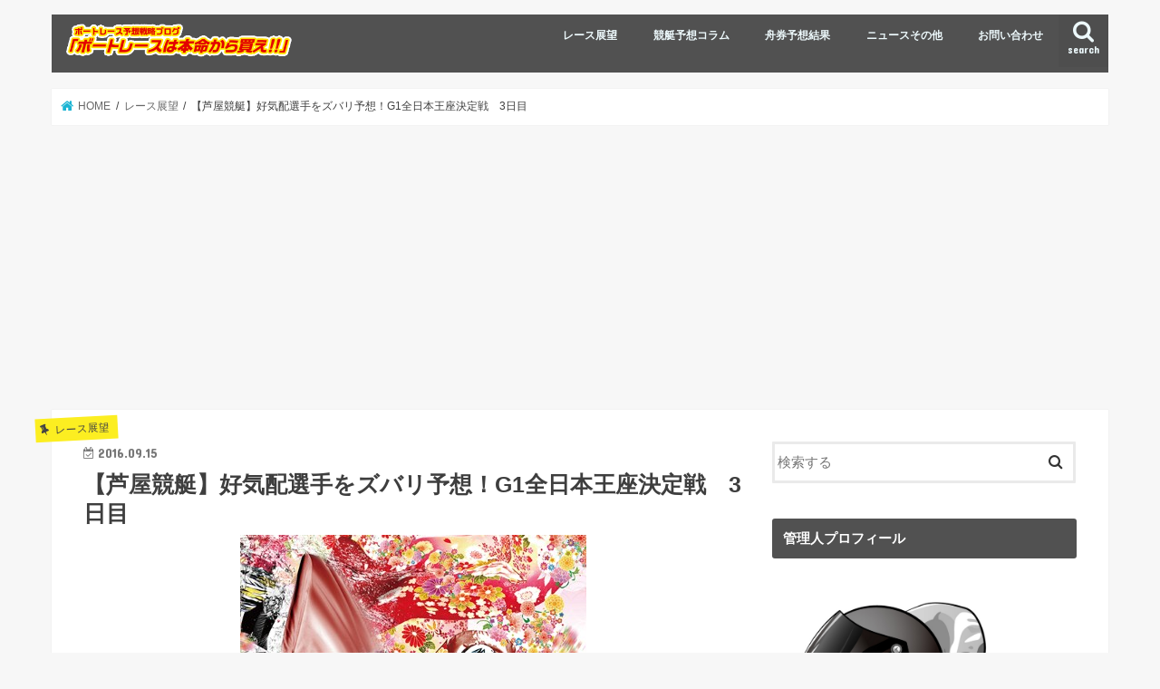

--- FILE ---
content_type: text/html; charset=UTF-8
request_url: https://boatrace-info.com/archives/342
body_size: 16099
content:
<!doctype html>
<html dir="ltr" lang="ja"
	prefix="og: https://ogp.me/ns#" >

<head>
<meta charset="utf-8">
<meta http-equiv="X-UA-Compatible" content="IE=edge">

<meta name="HandheldFriendly" content="True">
<meta name="MobileOptimized" content="320">
<meta name="viewport" content="width=device-width, initial-scale=1"/>


<link rel="pingback" href="https://boatrace-info.com/xmlrpc.php">

<!--[if IE]>
<![endif]-->




		<!-- All in One SEO 4.2.5.1 - aioseo.com -->
		<title>【芦屋競艇】好気配選手をズバリ予想！G1全日本王座決定戦 3日目 | ボートレース予想戦略ブログ『ボートレースは本命から買え！！』</title>
		<meta name="robots" content="max-image-preview:large" />
		<link rel="canonical" href="https://boatrace-info.com/archives/342" />
		<meta name="generator" content="All in One SEO (AIOSEO) 4.2.5.1 " />
		<meta property="og:locale" content="ja_JP" />
		<meta property="og:site_name" content="ボートレース予想戦略ブログ『ボートレースは本命から買え！！』 | 好気配選手のピックアップやレース解説をしつつ、舟券戦略を考えるブログです。" />
		<meta property="og:type" content="article" />
		<meta property="og:title" content="【芦屋競艇】好気配選手をズバリ予想！G1全日本王座決定戦 3日目 | ボートレース予想戦略ブログ『ボートレースは本命から買え！！』" />
		<meta property="og:url" content="https://boatrace-info.com/archives/342" />
		<meta property="article:published_time" content="2016-09-15T14:54:06+00:00" />
		<meta property="article:modified_time" content="2016-09-15T14:54:06+00:00" />
		<meta name="twitter:card" content="summary_large_image" />
		<meta name="twitter:title" content="【芦屋競艇】好気配選手をズバリ予想！G1全日本王座決定戦 3日目 | ボートレース予想戦略ブログ『ボートレースは本命から買え！！』" />
		<meta name="google" content="nositelinkssearchbox" />
		<script type="application/ld+json" class="aioseo-schema">
			{"@context":"https:\/\/schema.org","@graph":[{"@type":"BreadcrumbList","@id":"https:\/\/boatrace-info.com\/archives\/342#breadcrumblist","itemListElement":[{"@type":"ListItem","@id":"https:\/\/boatrace-info.com\/#listItem","position":1,"item":{"@type":"WebPage","@id":"https:\/\/boatrace-info.com\/","name":"\u30db\u30fc\u30e0","description":"\u597d\u6c17\u914d\u9078\u624b\u306e\u30d4\u30c3\u30af\u30a2\u30c3\u30d7\u3084\u30ec\u30fc\u30b9\u89e3\u8aac\u3092\u3057\u3064\u3064\u3001\u821f\u5238\u6226\u7565\u3092\u8003\u3048\u308b\u30d6\u30ed\u30b0\u3067\u3059\u3002","url":"https:\/\/boatrace-info.com\/"}}]},{"@type":"Organization","@id":"https:\/\/boatrace-info.com\/#organization","name":"\u30dc\u30fc\u30c8\u30ec\u30fc\u30b9\u4e88\u60f3\u6226\u7565\u30d6\u30ed\u30b0\u300e\u30dc\u30fc\u30c8\u30ec\u30fc\u30b9\u306f\u672c\u547d\u304b\u3089\u8cb7\u3048\uff01\uff01\u300f","url":"https:\/\/boatrace-info.com\/"},{"@type":"WebSite","@id":"https:\/\/boatrace-info.com\/#website","url":"https:\/\/boatrace-info.com\/","name":"\u30dc\u30fc\u30c8\u30ec\u30fc\u30b9\u4e88\u60f3\u6226\u7565\u30d6\u30ed\u30b0\u300e\u30dc\u30fc\u30c8\u30ec\u30fc\u30b9\u306f\u672c\u547d\u304b\u3089\u8cb7\u3048\uff01\uff01\u300f","description":"\u597d\u6c17\u914d\u9078\u624b\u306e\u30d4\u30c3\u30af\u30a2\u30c3\u30d7\u3084\u30ec\u30fc\u30b9\u89e3\u8aac\u3092\u3057\u3064\u3064\u3001\u821f\u5238\u6226\u7565\u3092\u8003\u3048\u308b\u30d6\u30ed\u30b0\u3067\u3059\u3002","inLanguage":"ja","publisher":{"@id":"https:\/\/boatrace-info.com\/#organization"}},{"@type":"Article","@id":"https:\/\/boatrace-info.com\/archives\/342#article","name":"\u3010\u82a6\u5c4b\u7af6\u8247\u3011\u597d\u6c17\u914d\u9078\u624b\u3092\u30ba\u30d0\u30ea\u4e88\u60f3\uff01G1\u5168\u65e5\u672c\u738b\u5ea7\u6c7a\u5b9a\u6226 3\u65e5\u76ee | \u30dc\u30fc\u30c8\u30ec\u30fc\u30b9\u4e88\u60f3\u6226\u7565\u30d6\u30ed\u30b0\u300e\u30dc\u30fc\u30c8\u30ec\u30fc\u30b9\u306f\u672c\u547d\u304b\u3089\u8cb7\u3048\uff01\uff01\u300f","headline":"\u3010\u82a6\u5c4b\u7af6\u8247\u3011\u597d\u6c17\u914d\u9078\u624b\u3092\u30ba\u30d0\u30ea\u4e88\u60f3\uff01G1\u5168\u65e5\u672c\u738b\u5ea7\u6c7a\u5b9a\u6226\u30003\u65e5\u76ee","author":{"@id":"https:\/\/boatrace-info.com\/archives\/author\/sagitta021#author"},"publisher":{"@id":"https:\/\/boatrace-info.com\/#organization"},"image":{"@type":"ImageObject","url":"https:\/\/boatrace-info.com\/wp-content\/uploads\/2016\/09\/2016y09m13d_211229712.jpg","width":382,"height":325},"datePublished":"2016-09-15T14:54:06+09:00","dateModified":"2016-09-15T14:54:06+09:00","inLanguage":"ja","mainEntityOfPage":{"@id":"https:\/\/boatrace-info.com\/archives\/342#webpage"},"isPartOf":{"@id":"https:\/\/boatrace-info.com\/archives\/342#webpage"},"articleSection":"\u30ec\u30fc\u30b9\u5c55\u671b, G1, \u5168\u65e5\u672c\u738b\u5ea7\u6c7a\u5b9a\u6226, \u7af6\u8247\u4e88\u60f3, \u82a6\u5c4b\u7af6\u8247"},{"@type":"WebPage","@id":"https:\/\/boatrace-info.com\/archives\/342#webpage","url":"https:\/\/boatrace-info.com\/archives\/342","name":"\u3010\u82a6\u5c4b\u7af6\u8247\u3011\u597d\u6c17\u914d\u9078\u624b\u3092\u30ba\u30d0\u30ea\u4e88\u60f3\uff01G1\u5168\u65e5\u672c\u738b\u5ea7\u6c7a\u5b9a\u6226 3\u65e5\u76ee | \u30dc\u30fc\u30c8\u30ec\u30fc\u30b9\u4e88\u60f3\u6226\u7565\u30d6\u30ed\u30b0\u300e\u30dc\u30fc\u30c8\u30ec\u30fc\u30b9\u306f\u672c\u547d\u304b\u3089\u8cb7\u3048\uff01\uff01\u300f","inLanguage":"ja","isPartOf":{"@id":"https:\/\/boatrace-info.com\/#website"},"breadcrumb":{"@id":"https:\/\/boatrace-info.com\/archives\/342#breadcrumblist"},"author":"https:\/\/boatrace-info.com\/archives\/author\/sagitta021#author","creator":"https:\/\/boatrace-info.com\/archives\/author\/sagitta021#author","image":{"@type":"ImageObject","url":"https:\/\/boatrace-info.com\/wp-content\/uploads\/2016\/09\/2016y09m13d_211229712.jpg","@id":"https:\/\/boatrace-info.com\/#mainImage","width":382,"height":325},"primaryImageOfPage":{"@id":"https:\/\/boatrace-info.com\/archives\/342#mainImage"},"datePublished":"2016-09-15T14:54:06+09:00","dateModified":"2016-09-15T14:54:06+09:00"}]}
		</script>
		<script type="text/javascript" >
			window.ga=window.ga||function(){(ga.q=ga.q||[]).push(arguments)};ga.l=+new Date;
			ga('create', "UA-62879078-5", 'auto');
			ga('send', 'pageview');
		</script>
		<script async src="https://www.google-analytics.com/analytics.js"></script>
		<!-- All in One SEO -->

<link rel='dns-prefetch' href='//ajax.googleapis.com' />
<link rel='dns-prefetch' href='//fonts.googleapis.com' />
<link rel='dns-prefetch' href='//maxcdn.bootstrapcdn.com' />
<link rel='dns-prefetch' href='//s.w.org' />
<link rel='dns-prefetch' href='//v0.wordpress.com' />
<link rel="alternate" type="application/rss+xml" title="ボートレース予想戦略ブログ『ボートレースは本命から買え！！』 &raquo; フィード" href="https://boatrace-info.com/feed" />
<link rel="alternate" type="application/rss+xml" title="ボートレース予想戦略ブログ『ボートレースは本命から買え！！』 &raquo; コメントフィード" href="https://boatrace-info.com/comments/feed" />
<script type="text/javascript">
window._wpemojiSettings = {"baseUrl":"https:\/\/s.w.org\/images\/core\/emoji\/14.0.0\/72x72\/","ext":".png","svgUrl":"https:\/\/s.w.org\/images\/core\/emoji\/14.0.0\/svg\/","svgExt":".svg","source":{"concatemoji":"https:\/\/boatrace-info.com\/wp-includes\/js\/wp-emoji-release.min.js"}};
/*! This file is auto-generated */
!function(e,a,t){var n,r,o,i=a.createElement("canvas"),p=i.getContext&&i.getContext("2d");function s(e,t){var a=String.fromCharCode,e=(p.clearRect(0,0,i.width,i.height),p.fillText(a.apply(this,e),0,0),i.toDataURL());return p.clearRect(0,0,i.width,i.height),p.fillText(a.apply(this,t),0,0),e===i.toDataURL()}function c(e){var t=a.createElement("script");t.src=e,t.defer=t.type="text/javascript",a.getElementsByTagName("head")[0].appendChild(t)}for(o=Array("flag","emoji"),t.supports={everything:!0,everythingExceptFlag:!0},r=0;r<o.length;r++)t.supports[o[r]]=function(e){if(!p||!p.fillText)return!1;switch(p.textBaseline="top",p.font="600 32px Arial",e){case"flag":return s([127987,65039,8205,9895,65039],[127987,65039,8203,9895,65039])?!1:!s([55356,56826,55356,56819],[55356,56826,8203,55356,56819])&&!s([55356,57332,56128,56423,56128,56418,56128,56421,56128,56430,56128,56423,56128,56447],[55356,57332,8203,56128,56423,8203,56128,56418,8203,56128,56421,8203,56128,56430,8203,56128,56423,8203,56128,56447]);case"emoji":return!s([129777,127995,8205,129778,127999],[129777,127995,8203,129778,127999])}return!1}(o[r]),t.supports.everything=t.supports.everything&&t.supports[o[r]],"flag"!==o[r]&&(t.supports.everythingExceptFlag=t.supports.everythingExceptFlag&&t.supports[o[r]]);t.supports.everythingExceptFlag=t.supports.everythingExceptFlag&&!t.supports.flag,t.DOMReady=!1,t.readyCallback=function(){t.DOMReady=!0},t.supports.everything||(n=function(){t.readyCallback()},a.addEventListener?(a.addEventListener("DOMContentLoaded",n,!1),e.addEventListener("load",n,!1)):(e.attachEvent("onload",n),a.attachEvent("onreadystatechange",function(){"complete"===a.readyState&&t.readyCallback()})),(e=t.source||{}).concatemoji?c(e.concatemoji):e.wpemoji&&e.twemoji&&(c(e.twemoji),c(e.wpemoji)))}(window,document,window._wpemojiSettings);
</script>
<style type="text/css">
img.wp-smiley,
img.emoji {
	display: inline !important;
	border: none !important;
	box-shadow: none !important;
	height: 1em !important;
	width: 1em !important;
	margin: 0 0.07em !important;
	vertical-align: -0.1em !important;
	background: none !important;
	padding: 0 !important;
}
</style>
	<link rel='stylesheet' id='wp-block-library-css'  href='https://boatrace-info.com/wp-includes/css/dist/block-library/style.min.css' type='text/css' media='all' />
<style id='wp-block-library-inline-css' type='text/css'>
.has-text-align-justify{text-align:justify;}
</style>
<link rel='stylesheet' id='mediaelement-css'  href='https://boatrace-info.com/wp-includes/js/mediaelement/mediaelementplayer-legacy.min.css' type='text/css' media='all' />
<link rel='stylesheet' id='wp-mediaelement-css'  href='https://boatrace-info.com/wp-includes/js/mediaelement/wp-mediaelement.min.css' type='text/css' media='all' />
<style id='global-styles-inline-css' type='text/css'>
body{--wp--preset--color--black: #000000;--wp--preset--color--cyan-bluish-gray: #abb8c3;--wp--preset--color--white: #ffffff;--wp--preset--color--pale-pink: #f78da7;--wp--preset--color--vivid-red: #cf2e2e;--wp--preset--color--luminous-vivid-orange: #ff6900;--wp--preset--color--luminous-vivid-amber: #fcb900;--wp--preset--color--light-green-cyan: #7bdcb5;--wp--preset--color--vivid-green-cyan: #00d084;--wp--preset--color--pale-cyan-blue: #8ed1fc;--wp--preset--color--vivid-cyan-blue: #0693e3;--wp--preset--color--vivid-purple: #9b51e0;--wp--preset--gradient--vivid-cyan-blue-to-vivid-purple: linear-gradient(135deg,rgba(6,147,227,1) 0%,rgb(155,81,224) 100%);--wp--preset--gradient--light-green-cyan-to-vivid-green-cyan: linear-gradient(135deg,rgb(122,220,180) 0%,rgb(0,208,130) 100%);--wp--preset--gradient--luminous-vivid-amber-to-luminous-vivid-orange: linear-gradient(135deg,rgba(252,185,0,1) 0%,rgba(255,105,0,1) 100%);--wp--preset--gradient--luminous-vivid-orange-to-vivid-red: linear-gradient(135deg,rgba(255,105,0,1) 0%,rgb(207,46,46) 100%);--wp--preset--gradient--very-light-gray-to-cyan-bluish-gray: linear-gradient(135deg,rgb(238,238,238) 0%,rgb(169,184,195) 100%);--wp--preset--gradient--cool-to-warm-spectrum: linear-gradient(135deg,rgb(74,234,220) 0%,rgb(151,120,209) 20%,rgb(207,42,186) 40%,rgb(238,44,130) 60%,rgb(251,105,98) 80%,rgb(254,248,76) 100%);--wp--preset--gradient--blush-light-purple: linear-gradient(135deg,rgb(255,206,236) 0%,rgb(152,150,240) 100%);--wp--preset--gradient--blush-bordeaux: linear-gradient(135deg,rgb(254,205,165) 0%,rgb(254,45,45) 50%,rgb(107,0,62) 100%);--wp--preset--gradient--luminous-dusk: linear-gradient(135deg,rgb(255,203,112) 0%,rgb(199,81,192) 50%,rgb(65,88,208) 100%);--wp--preset--gradient--pale-ocean: linear-gradient(135deg,rgb(255,245,203) 0%,rgb(182,227,212) 50%,rgb(51,167,181) 100%);--wp--preset--gradient--electric-grass: linear-gradient(135deg,rgb(202,248,128) 0%,rgb(113,206,126) 100%);--wp--preset--gradient--midnight: linear-gradient(135deg,rgb(2,3,129) 0%,rgb(40,116,252) 100%);--wp--preset--duotone--dark-grayscale: url('#wp-duotone-dark-grayscale');--wp--preset--duotone--grayscale: url('#wp-duotone-grayscale');--wp--preset--duotone--purple-yellow: url('#wp-duotone-purple-yellow');--wp--preset--duotone--blue-red: url('#wp-duotone-blue-red');--wp--preset--duotone--midnight: url('#wp-duotone-midnight');--wp--preset--duotone--magenta-yellow: url('#wp-duotone-magenta-yellow');--wp--preset--duotone--purple-green: url('#wp-duotone-purple-green');--wp--preset--duotone--blue-orange: url('#wp-duotone-blue-orange');--wp--preset--font-size--small: 13px;--wp--preset--font-size--medium: 20px;--wp--preset--font-size--large: 36px;--wp--preset--font-size--x-large: 42px;}.has-black-color{color: var(--wp--preset--color--black) !important;}.has-cyan-bluish-gray-color{color: var(--wp--preset--color--cyan-bluish-gray) !important;}.has-white-color{color: var(--wp--preset--color--white) !important;}.has-pale-pink-color{color: var(--wp--preset--color--pale-pink) !important;}.has-vivid-red-color{color: var(--wp--preset--color--vivid-red) !important;}.has-luminous-vivid-orange-color{color: var(--wp--preset--color--luminous-vivid-orange) !important;}.has-luminous-vivid-amber-color{color: var(--wp--preset--color--luminous-vivid-amber) !important;}.has-light-green-cyan-color{color: var(--wp--preset--color--light-green-cyan) !important;}.has-vivid-green-cyan-color{color: var(--wp--preset--color--vivid-green-cyan) !important;}.has-pale-cyan-blue-color{color: var(--wp--preset--color--pale-cyan-blue) !important;}.has-vivid-cyan-blue-color{color: var(--wp--preset--color--vivid-cyan-blue) !important;}.has-vivid-purple-color{color: var(--wp--preset--color--vivid-purple) !important;}.has-black-background-color{background-color: var(--wp--preset--color--black) !important;}.has-cyan-bluish-gray-background-color{background-color: var(--wp--preset--color--cyan-bluish-gray) !important;}.has-white-background-color{background-color: var(--wp--preset--color--white) !important;}.has-pale-pink-background-color{background-color: var(--wp--preset--color--pale-pink) !important;}.has-vivid-red-background-color{background-color: var(--wp--preset--color--vivid-red) !important;}.has-luminous-vivid-orange-background-color{background-color: var(--wp--preset--color--luminous-vivid-orange) !important;}.has-luminous-vivid-amber-background-color{background-color: var(--wp--preset--color--luminous-vivid-amber) !important;}.has-light-green-cyan-background-color{background-color: var(--wp--preset--color--light-green-cyan) !important;}.has-vivid-green-cyan-background-color{background-color: var(--wp--preset--color--vivid-green-cyan) !important;}.has-pale-cyan-blue-background-color{background-color: var(--wp--preset--color--pale-cyan-blue) !important;}.has-vivid-cyan-blue-background-color{background-color: var(--wp--preset--color--vivid-cyan-blue) !important;}.has-vivid-purple-background-color{background-color: var(--wp--preset--color--vivid-purple) !important;}.has-black-border-color{border-color: var(--wp--preset--color--black) !important;}.has-cyan-bluish-gray-border-color{border-color: var(--wp--preset--color--cyan-bluish-gray) !important;}.has-white-border-color{border-color: var(--wp--preset--color--white) !important;}.has-pale-pink-border-color{border-color: var(--wp--preset--color--pale-pink) !important;}.has-vivid-red-border-color{border-color: var(--wp--preset--color--vivid-red) !important;}.has-luminous-vivid-orange-border-color{border-color: var(--wp--preset--color--luminous-vivid-orange) !important;}.has-luminous-vivid-amber-border-color{border-color: var(--wp--preset--color--luminous-vivid-amber) !important;}.has-light-green-cyan-border-color{border-color: var(--wp--preset--color--light-green-cyan) !important;}.has-vivid-green-cyan-border-color{border-color: var(--wp--preset--color--vivid-green-cyan) !important;}.has-pale-cyan-blue-border-color{border-color: var(--wp--preset--color--pale-cyan-blue) !important;}.has-vivid-cyan-blue-border-color{border-color: var(--wp--preset--color--vivid-cyan-blue) !important;}.has-vivid-purple-border-color{border-color: var(--wp--preset--color--vivid-purple) !important;}.has-vivid-cyan-blue-to-vivid-purple-gradient-background{background: var(--wp--preset--gradient--vivid-cyan-blue-to-vivid-purple) !important;}.has-light-green-cyan-to-vivid-green-cyan-gradient-background{background: var(--wp--preset--gradient--light-green-cyan-to-vivid-green-cyan) !important;}.has-luminous-vivid-amber-to-luminous-vivid-orange-gradient-background{background: var(--wp--preset--gradient--luminous-vivid-amber-to-luminous-vivid-orange) !important;}.has-luminous-vivid-orange-to-vivid-red-gradient-background{background: var(--wp--preset--gradient--luminous-vivid-orange-to-vivid-red) !important;}.has-very-light-gray-to-cyan-bluish-gray-gradient-background{background: var(--wp--preset--gradient--very-light-gray-to-cyan-bluish-gray) !important;}.has-cool-to-warm-spectrum-gradient-background{background: var(--wp--preset--gradient--cool-to-warm-spectrum) !important;}.has-blush-light-purple-gradient-background{background: var(--wp--preset--gradient--blush-light-purple) !important;}.has-blush-bordeaux-gradient-background{background: var(--wp--preset--gradient--blush-bordeaux) !important;}.has-luminous-dusk-gradient-background{background: var(--wp--preset--gradient--luminous-dusk) !important;}.has-pale-ocean-gradient-background{background: var(--wp--preset--gradient--pale-ocean) !important;}.has-electric-grass-gradient-background{background: var(--wp--preset--gradient--electric-grass) !important;}.has-midnight-gradient-background{background: var(--wp--preset--gradient--midnight) !important;}.has-small-font-size{font-size: var(--wp--preset--font-size--small) !important;}.has-medium-font-size{font-size: var(--wp--preset--font-size--medium) !important;}.has-large-font-size{font-size: var(--wp--preset--font-size--large) !important;}.has-x-large-font-size{font-size: var(--wp--preset--font-size--x-large) !important;}
</style>
<link rel='stylesheet' id='contact-form-7-css'  href='https://boatrace-info.com/wp-content/plugins/contact-form-7/includes/css/styles.css' type='text/css' media='all' />
<link rel='stylesheet' id='toc-screen-css'  href='https://boatrace-info.com/wp-content/plugins/table-of-contents-plus/screen.min.css' type='text/css' media='all' />
<link rel='stylesheet' id='style-css'  href='https://boatrace-info.com/wp-content/themes/jstork/style.css' type='text/css' media='all' />
<link rel='stylesheet' id='slick-css'  href='https://boatrace-info.com/wp-content/themes/jstork/library/css/slick.css' type='text/css' media='all' />
<link rel='stylesheet' id='shortcode-css'  href='https://boatrace-info.com/wp-content/themes/jstork/library/css/shortcode.css' type='text/css' media='all' />
<link rel='stylesheet' id='gf_Concert-css'  href='//fonts.googleapis.com/css?family=Concert+One' type='text/css' media='all' />
<link rel='stylesheet' id='gf_Lato-css'  href='//fonts.googleapis.com/css?family=Lato' type='text/css' media='all' />
<link rel='stylesheet' id='fontawesome-css'  href='//maxcdn.bootstrapcdn.com/font-awesome/4.7.0/css/font-awesome.min.css' type='text/css' media='all' />
<link rel='stylesheet' id='remodal-css'  href='https://boatrace-info.com/wp-content/themes/jstork/library/css/remodal.css' type='text/css' media='all' />
<link rel='stylesheet' id='animate-css'  href='https://boatrace-info.com/wp-content/themes/jstork/library/css/animate.min.css' type='text/css' media='all' />
<!-- Inline jetpack_facebook_likebox -->
<style id='jetpack_facebook_likebox-inline-css' type='text/css'>
.widget_facebook_likebox {
	overflow: hidden;
}

</style>
<link rel='stylesheet' id='jetpack_css-css'  href='https://boatrace-info.com/wp-content/plugins/jetpack/css/jetpack.css' type='text/css' media='all' />
<script type='text/javascript' src='//ajax.googleapis.com/ajax/libs/jquery/1.12.4/jquery.min.js' id='jquery-js'></script>
<link rel="https://api.w.org/" href="https://boatrace-info.com/wp-json/" /><link rel="alternate" type="application/json" href="https://boatrace-info.com/wp-json/wp/v2/posts/342" /><link rel="EditURI" type="application/rsd+xml" title="RSD" href="https://boatrace-info.com/xmlrpc.php?rsd" />
<link rel="wlwmanifest" type="application/wlwmanifest+xml" href="https://boatrace-info.com/wp-includes/wlwmanifest.xml" /> 

<link rel='shortlink' href='https://wp.me/p7oe3I-5w' />
<link rel="alternate" type="application/json+oembed" href="https://boatrace-info.com/wp-json/oembed/1.0/embed?url=https%3A%2F%2Fboatrace-info.com%2Farchives%2F342" />
<link rel="alternate" type="text/xml+oembed" href="https://boatrace-info.com/wp-json/oembed/1.0/embed?url=https%3A%2F%2Fboatrace-info.com%2Farchives%2F342&#038;format=xml" />
<script type="text/javascript">
<!--
/******************************************************************************
***   COPY PROTECTED BY http://chetangole.com/blog/wp-copyprotect/   version 3.1.0 ****
******************************************************************************/
function clickIE4(){
if (event.button==2){
return false;
}
}
function clickNS4(e){
if (document.layers||document.getElementById&&!document.all){
if (e.which==2||e.which==3){
return false;
}
}
}

if (document.layers){
document.captureEvents(Event.MOUSEDOWN);
document.onmousedown=clickNS4;
}
else if (document.all&&!document.getElementById){
document.onmousedown=clickIE4;
}

document.oncontextmenu=new Function("return false")
// --> 
</script>

<script type="text/javascript">
/******************************************************************************
***   COPY PROTECTED BY http://chetangole.com/blog/wp-copyprotect/   version 3.1.0 ****
******************************************************************************/
function disableSelection(target){
if (typeof target.onselectstart!="undefined") //For IE 
	target.onselectstart=function(){return false}
else if (typeof target.style.MozUserSelect!="undefined") //For Firefox
	target.style.MozUserSelect="none"
else //All other route (For Opera)
	target.onmousedown=function(){return false}
target.style.cursor = "default"
}
</script>
<style>img#wpstats{display:none}</style>
	<style type="text/css">
body{color: #3E3E3E;}
a, #breadcrumb li.bc_homelink a::before, .authorbox .author_sns li a::before{color: #1BB4D3;}
a:hover{color: #E69B9B;}
.article-footer .post-categories li a,.article-footer .tags a,.accordionBtn{  background: #1BB4D3;  border-color: #1BB4D3;}
.article-footer .tags a{color:#1BB4D3; background: none;}
.article-footer .post-categories li a:hover,.article-footer .tags a:hover,.accordionBtn.active{ background:#E69B9B;  border-color:#E69B9B;}
input[type="text"],input[type="password"],input[type="datetime"],input[type="datetime-local"],input[type="date"],input[type="month"],input[type="time"],input[type="week"],input[type="number"],input[type="email"],input[type="url"],input[type="search"],input[type="tel"],input[type="color"],select,textarea,.field { background-color: #ffffff;}
.header{color: #ffffff;}
.bgfull .header,.header.bg,.header #inner-header,.menu-sp{background: #515151;}
#logo a{color: #ffffff;}
#g_nav .nav li a,.nav_btn,.menu-sp a,.menu-sp a,.menu-sp > ul:after{color: #edf9fc;}
#logo a:hover,#g_nav .nav li a:hover,.nav_btn:hover{color:#eeeeee;}
@media only screen and (min-width: 768px) {
.nav > li > a:after{background: #eeeeee;}
.nav ul {background: #666666;}
#g_nav .nav li ul.sub-menu li a{color: #f7f7f7;}
}
@media only screen and (max-width: 1165px) {
.site_description{background: #515151; color: #ffffff;}
}
#inner-content, #breadcrumb, .entry-content blockquote:before, .entry-content blockquote:after{background: #ffffff}
.top-post-list .post-list:before{background: #1BB4D3;}
.widget li a:after{color: #1BB4D3;}
.entry-content h2,.widgettitle,.accordion::before{background: #515151; color: #ffffff;}
.entry-content h3{border-color: #515151;}
.h_boader .entry-content h2{border-color: #515151; color: #3E3E3E;}
.h_balloon .entry-content h2:after{border-top-color: #515151;}
.entry-content ul li:before{ background: #515151;}
.entry-content ol li:before{ background: #515151;}
.post-list-card .post-list .eyecatch .cat-name,.top-post-list .post-list .eyecatch .cat-name,.byline .cat-name,.single .authorbox .author-newpost li .cat-name,.related-box li .cat-name,.carouselwrap .cat-name,.eyecatch .cat-name{background: #fcee21; color:  #444444;}
ul.wpp-list li a:before{background: #515151; color: #ffffff;}
.readmore a{border:1px solid #1BB4D3;color:#1BB4D3;}
.readmore a:hover{background:#1BB4D3;color:#fff;}
.btn-wrap a{background: #1BB4D3;border: 1px solid #1BB4D3;}
.btn-wrap a:hover{background: #E69B9B;border-color: #E69B9B;}
.btn-wrap.simple a{border:1px solid #1BB4D3;color:#1BB4D3;}
.btn-wrap.simple a:hover{background:#1BB4D3;}
.blue-btn, .comment-reply-link, #submit { background-color: #1BB4D3; }
.blue-btn:hover, .comment-reply-link:hover, #submit:hover, .blue-btn:focus, .comment-reply-link:focus, #submit:focus {background-color: #E69B9B; }
#sidebar1{color: #444444;}
.widget:not(.widget_text) a{color:#666666;}
.widget:not(.widget_text) a:hover{color:#999999;}
.bgfull #footer-top,#footer-top .inner,.cta-inner{background-color: #666666; color: #CACACA;}
.footer a,#footer-top a{color: #f7f7f7;}
#footer-top .widgettitle{color: #CACACA;}
.bgfull .footer,.footer.bg,.footer .inner {background-color: #666666;color: #CACACA;}
.footer-links li a:before{ color: #515151;}
.pagination a, .pagination span,.page-links a{border-color: #1BB4D3; color: #1BB4D3;}
.pagination .current,.pagination .current:hover,.page-links ul > li > span{background-color: #1BB4D3; border-color: #1BB4D3;}
.pagination a:hover, .pagination a:focus,.page-links a:hover, .page-links a:focus{background-color: #1BB4D3; color: #fff;}
</style>
<script async src="https://pagead2.googlesyndication.com/pagead/js/adsbygoogle.js?client=ca-pub-7014022241100695"
     crossorigin="anonymous"></script>
</head>

<body class="post-template-default single single-post postid-342 single-format-standard bgnormal pannavi_on h_default sidebarright undo_off">
	<svg xmlns="http://www.w3.org/2000/svg" viewBox="0 0 0 0" width="0" height="0" focusable="false" role="none" style="visibility: hidden; position: absolute; left: -9999px; overflow: hidden;" ><defs><filter id="wp-duotone-dark-grayscale"><feColorMatrix color-interpolation-filters="sRGB" type="matrix" values=" .299 .587 .114 0 0 .299 .587 .114 0 0 .299 .587 .114 0 0 .299 .587 .114 0 0 " /><feComponentTransfer color-interpolation-filters="sRGB" ><feFuncR type="table" tableValues="0 0.49803921568627" /><feFuncG type="table" tableValues="0 0.49803921568627" /><feFuncB type="table" tableValues="0 0.49803921568627" /><feFuncA type="table" tableValues="1 1" /></feComponentTransfer><feComposite in2="SourceGraphic" operator="in" /></filter></defs></svg><svg xmlns="http://www.w3.org/2000/svg" viewBox="0 0 0 0" width="0" height="0" focusable="false" role="none" style="visibility: hidden; position: absolute; left: -9999px; overflow: hidden;" ><defs><filter id="wp-duotone-grayscale"><feColorMatrix color-interpolation-filters="sRGB" type="matrix" values=" .299 .587 .114 0 0 .299 .587 .114 0 0 .299 .587 .114 0 0 .299 .587 .114 0 0 " /><feComponentTransfer color-interpolation-filters="sRGB" ><feFuncR type="table" tableValues="0 1" /><feFuncG type="table" tableValues="0 1" /><feFuncB type="table" tableValues="0 1" /><feFuncA type="table" tableValues="1 1" /></feComponentTransfer><feComposite in2="SourceGraphic" operator="in" /></filter></defs></svg><svg xmlns="http://www.w3.org/2000/svg" viewBox="0 0 0 0" width="0" height="0" focusable="false" role="none" style="visibility: hidden; position: absolute; left: -9999px; overflow: hidden;" ><defs><filter id="wp-duotone-purple-yellow"><feColorMatrix color-interpolation-filters="sRGB" type="matrix" values=" .299 .587 .114 0 0 .299 .587 .114 0 0 .299 .587 .114 0 0 .299 .587 .114 0 0 " /><feComponentTransfer color-interpolation-filters="sRGB" ><feFuncR type="table" tableValues="0.54901960784314 0.98823529411765" /><feFuncG type="table" tableValues="0 1" /><feFuncB type="table" tableValues="0.71764705882353 0.25490196078431" /><feFuncA type="table" tableValues="1 1" /></feComponentTransfer><feComposite in2="SourceGraphic" operator="in" /></filter></defs></svg><svg xmlns="http://www.w3.org/2000/svg" viewBox="0 0 0 0" width="0" height="0" focusable="false" role="none" style="visibility: hidden; position: absolute; left: -9999px; overflow: hidden;" ><defs><filter id="wp-duotone-blue-red"><feColorMatrix color-interpolation-filters="sRGB" type="matrix" values=" .299 .587 .114 0 0 .299 .587 .114 0 0 .299 .587 .114 0 0 .299 .587 .114 0 0 " /><feComponentTransfer color-interpolation-filters="sRGB" ><feFuncR type="table" tableValues="0 1" /><feFuncG type="table" tableValues="0 0.27843137254902" /><feFuncB type="table" tableValues="0.5921568627451 0.27843137254902" /><feFuncA type="table" tableValues="1 1" /></feComponentTransfer><feComposite in2="SourceGraphic" operator="in" /></filter></defs></svg><svg xmlns="http://www.w3.org/2000/svg" viewBox="0 0 0 0" width="0" height="0" focusable="false" role="none" style="visibility: hidden; position: absolute; left: -9999px; overflow: hidden;" ><defs><filter id="wp-duotone-midnight"><feColorMatrix color-interpolation-filters="sRGB" type="matrix" values=" .299 .587 .114 0 0 .299 .587 .114 0 0 .299 .587 .114 0 0 .299 .587 .114 0 0 " /><feComponentTransfer color-interpolation-filters="sRGB" ><feFuncR type="table" tableValues="0 0" /><feFuncG type="table" tableValues="0 0.64705882352941" /><feFuncB type="table" tableValues="0 1" /><feFuncA type="table" tableValues="1 1" /></feComponentTransfer><feComposite in2="SourceGraphic" operator="in" /></filter></defs></svg><svg xmlns="http://www.w3.org/2000/svg" viewBox="0 0 0 0" width="0" height="0" focusable="false" role="none" style="visibility: hidden; position: absolute; left: -9999px; overflow: hidden;" ><defs><filter id="wp-duotone-magenta-yellow"><feColorMatrix color-interpolation-filters="sRGB" type="matrix" values=" .299 .587 .114 0 0 .299 .587 .114 0 0 .299 .587 .114 0 0 .299 .587 .114 0 0 " /><feComponentTransfer color-interpolation-filters="sRGB" ><feFuncR type="table" tableValues="0.78039215686275 1" /><feFuncG type="table" tableValues="0 0.94901960784314" /><feFuncB type="table" tableValues="0.35294117647059 0.47058823529412" /><feFuncA type="table" tableValues="1 1" /></feComponentTransfer><feComposite in2="SourceGraphic" operator="in" /></filter></defs></svg><svg xmlns="http://www.w3.org/2000/svg" viewBox="0 0 0 0" width="0" height="0" focusable="false" role="none" style="visibility: hidden; position: absolute; left: -9999px; overflow: hidden;" ><defs><filter id="wp-duotone-purple-green"><feColorMatrix color-interpolation-filters="sRGB" type="matrix" values=" .299 .587 .114 0 0 .299 .587 .114 0 0 .299 .587 .114 0 0 .299 .587 .114 0 0 " /><feComponentTransfer color-interpolation-filters="sRGB" ><feFuncR type="table" tableValues="0.65098039215686 0.40392156862745" /><feFuncG type="table" tableValues="0 1" /><feFuncB type="table" tableValues="0.44705882352941 0.4" /><feFuncA type="table" tableValues="1 1" /></feComponentTransfer><feComposite in2="SourceGraphic" operator="in" /></filter></defs></svg><svg xmlns="http://www.w3.org/2000/svg" viewBox="0 0 0 0" width="0" height="0" focusable="false" role="none" style="visibility: hidden; position: absolute; left: -9999px; overflow: hidden;" ><defs><filter id="wp-duotone-blue-orange"><feColorMatrix color-interpolation-filters="sRGB" type="matrix" values=" .299 .587 .114 0 0 .299 .587 .114 0 0 .299 .587 .114 0 0 .299 .587 .114 0 0 " /><feComponentTransfer color-interpolation-filters="sRGB" ><feFuncR type="table" tableValues="0.098039215686275 1" /><feFuncG type="table" tableValues="0 0.66274509803922" /><feFuncB type="table" tableValues="0.84705882352941 0.41960784313725" /><feFuncA type="table" tableValues="1 1" /></feComponentTransfer><feComposite in2="SourceGraphic" operator="in" /></filter></defs></svg><div id="container">

<header class="header animated fadeIn " role="banner">
<div id="inner-header" class="wrap cf">
<div id="logo" class="gf fs_s">
<p class="h1 img"><a href="https://boatrace-info.com"><img src="http://boatrace-info.com/wp-content/uploads/2017/09/1892626_2.png" alt="ボートレース予想戦略ブログ『ボートレースは本命から買え！！』"></a></p>
</div>

<a href="#searchbox" data-remodal-target="searchbox" class="nav_btn search_btn"><span class="text gf">search</span></a>

<nav id="g_nav" role="navigation">
<ul id="menu-%e3%83%a1%e3%83%8b%e3%83%a5%e3%83%bc" class="nav top-nav cf"><li id="menu-item-107" class="menu-item menu-item-type-taxonomy menu-item-object-category current-post-ancestor current-menu-parent current-post-parent menu-item-107"><a href="https://boatrace-info.com/archives/category/%e3%83%ac%e3%83%bc%e3%82%b9%e5%b1%95%e6%9c%9b">レース展望</a></li>
<li id="menu-item-453" class="menu-item menu-item-type-taxonomy menu-item-object-category menu-item-453"><a href="https://boatrace-info.com/archives/category/%e7%ab%b6%e8%89%87%e4%ba%88%e6%83%b3%e3%82%b3%e3%83%a9%e3%83%a0">競艇予想コラム</a></li>
<li id="menu-item-458" class="menu-item menu-item-type-taxonomy menu-item-object-category menu-item-458"><a href="https://boatrace-info.com/archives/category/%e8%88%9f%e5%88%b8%e4%ba%88%e6%83%b3%e7%b5%90%e6%9e%9c">舟券予想結果</a></li>
<li id="menu-item-1031" class="menu-item menu-item-type-taxonomy menu-item-object-category menu-item-1031"><a href="https://boatrace-info.com/archives/category/%e3%83%8b%e3%83%a5%e3%83%bc%e3%82%b9%e3%81%9d%e3%81%ae%e4%bb%96">ニュースその他</a></li>
<li id="menu-item-679" class="menu-item menu-item-type-post_type menu-item-object-page menu-item-679"><a href="https://boatrace-info.com/%e3%81%8a%e5%95%8f%e3%81%84%e5%90%88%e3%82%8f%e3%81%9b">お問い合わせ</a></li>
</ul></nav>

<a href="#spnavi" data-remodal-target="spnavi" class="nav_btn"><span class="text gf">menu</span></a>



</div>
</header>

<div class="remodal" data-remodal-id="spnavi" data-remodal-options="hashTracking:false">
<button data-remodal-action="close" class="remodal-close"><span class="text gf">CLOSE</span></button>
<div id="categories-3" class="widget widget_categories"><h4 class="widgettitle"><span>カテゴリー</span></h4><form action="https://boatrace-info.com" method="get"><label class="screen-reader-text" for="cat">カテゴリー</label><select  name='cat' id='cat' class='postform' >
	<option value='-1'>カテゴリーを選択</option>
	<option class="level-0" value="54">ニュースその他</option>
	<option class="level-0" value="2">レース展望</option>
	<option class="level-0" value="23">競艇予想コラム</option>
	<option class="level-0" value="27">舟券予想結果</option>
</select>
</form>
<script type="text/javascript">
/* <![CDATA[ */
(function() {
	var dropdown = document.getElementById( "cat" );
	function onCatChange() {
		if ( dropdown.options[ dropdown.selectedIndex ].value > 0 ) {
			dropdown.parentNode.submit();
		}
	}
	dropdown.onchange = onCatChange;
})();
/* ]]> */
</script>

			</div><div id="text-3" class="widget widget_text"><h4 class="widgettitle"><span>管理人プロフィール</span></h4>			<div class="textwidget"><p><img loading="lazy" class="alignnone size-medium wp-image-325" src="http://boatrace-info.com/wp-content/uploads/2017/03/ブログアイコン.jpg" alt="kjc45jzk" width="250" height="250" /><br />
<br />
競艇歴15年。アマチュアで実際に競艇を操縦した経験もあります。記念戦線を中心に、注目の好調選手やレースをピックアップ！ひたすら本命を追い続ける超本命党です。</p>
</div>
		</div><button data-remodal-action="close" class="remodal-close"><span class="text gf">CLOSE</span></button>
</div>




<div class="remodal searchbox" data-remodal-id="searchbox" data-remodal-options="hashTracking:false">
<div class="search cf"><dl><dt>キーワードで記事を検索</dt><dd><form role="search" method="get" id="searchform" class="searchform cf" action="https://boatrace-info.com/" >
		<input type="search" placeholder="検索する" value="" name="s" id="s" />
		<button type="submit" id="searchsubmit" ><i class="fa fa-search"></i></button>
		</form></dd></dl></div>
<button data-remodal-action="close" class="remodal-close"><span class="text gf">CLOSE</span></button>
</div>






<div id="breadcrumb" class="breadcrumb inner wrap cf"><ul itemscope itemtype="http://schema.org/BreadcrumbList"><li itemprop="itemListElement" itemscope itemtype="http://schema.org/ListItem" class="bc_homelink"><a itemprop="item" href="https://boatrace-info.com/"><span itemprop="name"> HOME</span></a><meta itemprop="position" content="1" /></li><li itemprop="itemListElement" itemscope itemtype="http://schema.org/ListItem"><a itemprop="item" href="https://boatrace-info.com/archives/category/%e3%83%ac%e3%83%bc%e3%82%b9%e5%b1%95%e6%9c%9b"><span itemprop="name">レース展望</span></a><meta itemprop="position" content="2" /></li><li itemprop="itemListElement" itemscope itemtype="http://schema.org/ListItem" class="bc_posttitle"><span itemprop="name">【芦屋競艇】好気配選手をズバリ予想！G1全日本王座決定戦　3日目</span><meta itemprop="position" content="3" /></li></ul></div>
<div id="content">
<div id="inner-content" class="wrap cf">

<main id="main" class="m-all t-all d-5of7 cf" role="main">
<article id="post-342" class="post-342 post type-post status-publish format-standard has-post-thumbnail hentry category-2 tag-g1 tag-22 tag-16 tag-21 article cf" role="article">
<header class="article-header entry-header">
<p class="byline entry-meta vcard cf">
<span class="cat-name cat-id-2">レース展望</span><time class="date gf entry-date updated"  datetime="2016-09-15">2016.09.15</time>

<span class="writer name author"><span class="fn">syako</span></span>
</p>

<h1 class="entry-title single-title" itemprop="headline" rel="bookmark">【芦屋競艇】好気配選手をズバリ予想！G1全日本王座決定戦　3日目</h1>

<figure class="eyecatch">
<img width="382" height="325" src="https://boatrace-info.com/wp-content/uploads/2016/09/2016y09m13d_211229712.jpg" class="attachment-post-thumbnail size-post-thumbnail wp-post-image" alt="" srcset="https://boatrace-info.com/wp-content/uploads/2016/09/2016y09m13d_211229712.jpg 382w, https://boatrace-info.com/wp-content/uploads/2016/09/2016y09m13d_211229712-300x255.jpg 300w" sizes="(max-width: 382px) 100vw, 382px" /></figure>
<div class="share short">
<div class="sns">
<ul class="cf">

<li class="twitter"> 
<a target="blank" href="//twitter.com/intent/tweet?url=https%3A%2F%2Fboatrace-info.com%2Farchives%2F342&text=%E3%80%90%E8%8A%A6%E5%B1%8B%E7%AB%B6%E8%89%87%E3%80%91%E5%A5%BD%E6%B0%97%E9%85%8D%E9%81%B8%E6%89%8B%E3%82%92%E3%82%BA%E3%83%90%E3%83%AA%E4%BA%88%E6%83%B3%EF%BC%81G1%E5%85%A8%E6%97%A5%E6%9C%AC%E7%8E%8B%E5%BA%A7%E6%B1%BA%E5%AE%9A%E6%88%A6%E3%80%803%E6%97%A5%E7%9B%AE&tw_p=tweetbutton" onclick="window.open(this.href, 'tweetwindow', 'width=550, height=450,personalbar=0,toolbar=0,scrollbars=1,resizable=1'); return false;"><i class="fa fa-twitter"></i><span class="text">ツイート</span><span class="count"></span></a>
</li>

<li class="facebook">
<a href="//www.facebook.com/sharer.php?src=bm&u=https%3A%2F%2Fboatrace-info.com%2Farchives%2F342&t=%E3%80%90%E8%8A%A6%E5%B1%8B%E7%AB%B6%E8%89%87%E3%80%91%E5%A5%BD%E6%B0%97%E9%85%8D%E9%81%B8%E6%89%8B%E3%82%92%E3%82%BA%E3%83%90%E3%83%AA%E4%BA%88%E6%83%B3%EF%BC%81G1%E5%85%A8%E6%97%A5%E6%9C%AC%E7%8E%8B%E5%BA%A7%E6%B1%BA%E5%AE%9A%E6%88%A6%E3%80%803%E6%97%A5%E7%9B%AE" onclick="javascript:window.open(this.href, '', 'menubar=no,toolbar=no,resizable=yes,scrollbars=yes,height=300,width=600');return false;"><i class="fa fa-facebook"></i>
<span class="text">シェア</span><span class="count"></span></a>
</li>

<li class="hatebu">       
<a href="//b.hatena.ne.jp/add?mode=confirm&url=https://boatrace-info.com/archives/342&title=%E3%80%90%E8%8A%A6%E5%B1%8B%E7%AB%B6%E8%89%87%E3%80%91%E5%A5%BD%E6%B0%97%E9%85%8D%E9%81%B8%E6%89%8B%E3%82%92%E3%82%BA%E3%83%90%E3%83%AA%E4%BA%88%E6%83%B3%EF%BC%81G1%E5%85%A8%E6%97%A5%E6%9C%AC%E7%8E%8B%E5%BA%A7%E6%B1%BA%E5%AE%9A%E6%88%A6%E3%80%803%E6%97%A5%E7%9B%AE" onclick="window.open(this.href, 'HBwindow', 'width=600, height=400, menubar=no, toolbar=no, scrollbars=yes'); return false;" target="_blank"><span class="text">はてブ</span><span class="count"></span></a>
</li>

<li class="line">
<a href="//line.me/R/msg/text/?%E3%80%90%E8%8A%A6%E5%B1%8B%E7%AB%B6%E8%89%87%E3%80%91%E5%A5%BD%E6%B0%97%E9%85%8D%E9%81%B8%E6%89%8B%E3%82%92%E3%82%BA%E3%83%90%E3%83%AA%E4%BA%88%E6%83%B3%EF%BC%81G1%E5%85%A8%E6%97%A5%E6%9C%AC%E7%8E%8B%E5%BA%A7%E6%B1%BA%E5%AE%9A%E6%88%A6%E3%80%803%E6%97%A5%E7%9B%AE%0Ahttps%3A%2F%2Fboatrace-info.com%2Farchives%2F342" target="_blank"><span>LINE</span></a>
</li>

<li class="pocket">
<a href="//getpocket.com/edit?url=https://boatrace-info.com/archives/342&title=【芦屋競艇】好気配選手をズバリ予想！G1全日本王座決定戦　3日目" onclick="window.open(this.href, 'FBwindow', 'width=550, height=350, menubar=no, toolbar=no, scrollbars=yes'); return false;"><i class="fa fa-get-pocket"></i><span class="text">Pocket</span><span class="count"></span></a></li>

</ul>
</div> 
</div></header>



<section class="entry-content cf">


<p>芦屋G1全日本王座決定戦は3日目が終了。依然予選上位は峰・篠崎元志と九州勢だ。<br />
篠崎仁志は着を落としたがレースのミスで、明日予選最終日は挽回してくるだろう。<br />
そんな中、徐々に出ている選手とそうでない選手の差が出始めたか。<br />
本日も注目選手をピックアップする。</p>
<p><span id="more-342"></span></p>
<div id="toc_container" class="no_bullets"><p class="toc_title">Contents</p><ul class="toc_list"><li><a href="#i"><span class="toc_number toc_depth_1">1</span> スタートからの行き足が良好　原田幸哉</a></li><li><a href="#i-2"><span class="toc_number toc_depth_1">2</span> こちらも行き足は良好か　徳増秀樹</a></li><li><a href="#i-3"><span class="toc_number toc_depth_1">3</span> 予選ボーダー付近の選手で浮上する選手は誰！？</a></li></ul></div>
<h3><span id="i">スタートからの行き足が良好　原田幸哉</span></h3>
<p>３Rで3号艇で登場した<strong>原田</strong>がまくり一撃の快走を見せた。<br />
3コースから出ていく行き足が鋭い。<br />
<img loading="lazy" class="alignnone  wp-image-343" src="http://boatrace-info.com/wp-content/uploads/2016/09/2016y09m15d_232641265-300x165.jpg" alt="2016y09m15d_232641265" width="453" height="249" srcset="https://boatrace-info.com/wp-content/uploads/2016/09/2016y09m15d_232641265-300x165.jpg 300w, https://boatrace-info.com/wp-content/uploads/2016/09/2016y09m15d_232641265.jpg 499w" sizes="(max-width: 453px) 100vw, 453px" /></p>
<img loading="lazy" class="alignnone  wp-image-344" src="http://boatrace-info.com/wp-content/uploads/2016/09/2016y09m15d_232649776-300x165.jpg" alt="2016y09m15d_232649776" width="451" height="248" srcset="https://boatrace-info.com/wp-content/uploads/2016/09/2016y09m15d_232649776-300x165.jpg 300w, https://boatrace-info.com/wp-content/uploads/2016/09/2016y09m15d_232649776.jpg 499w" sizes="(max-width: 451px) 100vw, 451px" />
<img loading="lazy" class="alignnone  wp-image-345" src="http://boatrace-info.com/wp-content/uploads/2016/09/2016y09m15d_232656992-300x165.jpg" alt="2016y09m15d_232656992" width="449" height="247" srcset="https://boatrace-info.com/wp-content/uploads/2016/09/2016y09m15d_232656992-300x165.jpg 300w, https://boatrace-info.com/wp-content/uploads/2016/09/2016y09m15d_232656992.jpg 499w" sizes="(max-width: 449px) 100vw, 449px" />
<img loading="lazy" class="alignnone  wp-image-346" src="http://boatrace-info.com/wp-content/uploads/2016/09/2016y09m15d_232706770-300x165.jpg" alt="2016y09m15d_232706770" width="445" height="245" srcset="https://boatrace-info.com/wp-content/uploads/2016/09/2016y09m15d_232706770-300x165.jpg 300w, https://boatrace-info.com/wp-content/uploads/2016/09/2016y09m15d_232706770.jpg 499w" sizes="(max-width: 445px) 100vw, 445px" />
<p>もともとスタート力に定評のある選手だけにこの行き足は強力な武器だ。<br />
今日は１着3着で得点率３位に上昇。予選最終日も注目したい。</p>
<h3><span id="i-2">こちらも行き足は良好か　徳増秀樹</span></h3>
<p><strong>徳増</strong>も力強い動きを見せている。こちらも行き足、回り足ともにいい。<br />
４Rは５号艇で登場した。１マークは先手が取れず後から展開を待つ形に。<br />
<img loading="lazy" class="alignnone  wp-image-347" src="http://boatrace-info.com/wp-content/uploads/2016/09/2016y09m15d_232748393-300x165.jpg" alt="2016y09m15d_232748393" width="453" height="249" srcset="https://boatrace-info.com/wp-content/uploads/2016/09/2016y09m15d_232748393-300x165.jpg 300w, https://boatrace-info.com/wp-content/uploads/2016/09/2016y09m15d_232748393.jpg 499w" sizes="(max-width: 453px) 100vw, 453px" /></p>
<img loading="lazy" class="alignnone  wp-image-348" src="http://boatrace-info.com/wp-content/uploads/2016/09/2016y09m15d_232758869-300x165.jpg" alt="2016y09m15d_232758869" width="451" height="248" srcset="https://boatrace-info.com/wp-content/uploads/2016/09/2016y09m15d_232758869-300x165.jpg 300w, https://boatrace-info.com/wp-content/uploads/2016/09/2016y09m15d_232758869.jpg 499w" sizes="(max-width: 451px) 100vw, 451px" />
<p>１マーク際内を差した時点では４～５番手あたりだったが、バックストレッチで伸びていき<br />
2マークでは2番手に追いついていく。</p>
<img loading="lazy" class="alignnone  wp-image-349" src="http://boatrace-info.com/wp-content/uploads/2016/09/2016y09m15d_232807868-300x165.jpg" alt="2016y09m15d_232807868" width="451" height="248" srcset="https://boatrace-info.com/wp-content/uploads/2016/09/2016y09m15d_232807868-300x165.jpg 300w, https://boatrace-info.com/wp-content/uploads/2016/09/2016y09m15d_232807868.jpg 499w" sizes="(max-width: 451px) 100vw, 451px" />
<img loading="lazy" class="alignnone  wp-image-350" src="http://boatrace-info.com/wp-content/uploads/2016/09/2016y09m15d_232819663-300x165.jpg" alt="2016y09m15d_232819663" width="447" height="246" srcset="https://boatrace-info.com/wp-content/uploads/2016/09/2016y09m15d_232819663-300x165.jpg 300w, https://boatrace-info.com/wp-content/uploads/2016/09/2016y09m15d_232819663.jpg 499w" sizes="(max-width: 447px) 100vw, 447px" />
<p>このレースは結果２着でゴール。徳増は１２Rを4号艇で登場し一気のカドまくりで1着に。<br />
１２Rはスタート勝ちだがひとり飛び抜けたスタートを行っており、しっかりスタートが見えている。<br />
こちらは今日2着1着で得点率5位に浮上だ。</p>
<h3><span id="i-3">予選ボーダー付近の選手で浮上する選手は誰！？</span></h3>
<p>明日は予選最終日だが、ボーダーの18位近辺の選手を見てみよう。</p>
<img loading="lazy" class="alignnone  wp-image-351" src="http://boatrace-info.com/wp-content/uploads/2016/09/2016y09m15d_234843705-300x285.jpg" alt="2016y09m15d_234843705" width="428" height="407" srcset="https://boatrace-info.com/wp-content/uploads/2016/09/2016y09m15d_234843705-300x285.jpg 300w, https://boatrace-info.com/wp-content/uploads/2016/09/2016y09m15d_234843705.jpg 529w" sizes="(max-width: 428px) 100vw, 428px" />
<p>（ボートレース芦屋オフィシャルサイトより）</p>
<p><strong>山崎智也・瓜生</strong>といった銘柄級がいるが、船足が仕上がらず苦戦か。明日の調整次第だが厳しいかもしれない。<br />
逆に<strong>魚谷</strong>がここにいるのが意外だ。船足はいいだけに予選突破の可能性は十分。明日は１２R・２号艇で内枠で登場。<br />
<strong>斉藤・池永・高沖</strong>も実践足は悪くないだけにチャンスは十分だ。</p>
<p>&nbsp;</p>

<div class="add">
<div id="text-10" class="widget widget_text">			<div class="textwidget"></div>
		</div></div>

</section>


<footer class="article-footer">
<ul class="post-categories">
	<li><a href="https://boatrace-info.com/archives/category/%e3%83%ac%e3%83%bc%e3%82%b9%e5%b1%95%e6%9c%9b" rel="category tag">レース展望</a></li></ul><p class="tags"><a href="https://boatrace-info.com/archives/tag/g1" rel="tag">G1</a><a href="https://boatrace-info.com/archives/tag/%e5%85%a8%e6%97%a5%e6%9c%ac%e7%8e%8b%e5%ba%a7%e6%b1%ba%e5%ae%9a%e6%88%a6" rel="tag">全日本王座決定戦</a><a href="https://boatrace-info.com/archives/tag/%e7%ab%b6%e8%89%87%e4%ba%88%e6%83%b3" rel="tag">競艇予想</a><a href="https://boatrace-info.com/archives/tag/%e8%8a%a6%e5%b1%8b%e7%ab%b6%e8%89%87" rel="tag">芦屋競艇</a></p></footer>




<div class="sharewrap wow animated fadeIn" data-wow-delay="0.5s">

<div class="share">
<div class="sns">
<ul class="cf">

<li class="twitter"> 
<a target="blank" href="//twitter.com/intent/tweet?url=https%3A%2F%2Fboatrace-info.com%2Farchives%2F342&text=%E3%80%90%E8%8A%A6%E5%B1%8B%E7%AB%B6%E8%89%87%E3%80%91%E5%A5%BD%E6%B0%97%E9%85%8D%E9%81%B8%E6%89%8B%E3%82%92%E3%82%BA%E3%83%90%E3%83%AA%E4%BA%88%E6%83%B3%EF%BC%81G1%E5%85%A8%E6%97%A5%E6%9C%AC%E7%8E%8B%E5%BA%A7%E6%B1%BA%E5%AE%9A%E6%88%A6%E3%80%803%E6%97%A5%E7%9B%AE&tw_p=tweetbutton" onclick="window.open(this.href, 'tweetwindow', 'width=550, height=450,personalbar=0,toolbar=0,scrollbars=1,resizable=1'); return false;"><i class="fa fa-twitter"></i><span class="text">ツイート</span><span class="count"></span></a>
</li>

<li class="facebook">
<a href="//www.facebook.com/sharer.php?src=bm&u=https%3A%2F%2Fboatrace-info.com%2Farchives%2F342&t=%E3%80%90%E8%8A%A6%E5%B1%8B%E7%AB%B6%E8%89%87%E3%80%91%E5%A5%BD%E6%B0%97%E9%85%8D%E9%81%B8%E6%89%8B%E3%82%92%E3%82%BA%E3%83%90%E3%83%AA%E4%BA%88%E6%83%B3%EF%BC%81G1%E5%85%A8%E6%97%A5%E6%9C%AC%E7%8E%8B%E5%BA%A7%E6%B1%BA%E5%AE%9A%E6%88%A6%E3%80%803%E6%97%A5%E7%9B%AE" onclick="javascript:window.open(this.href, '', 'menubar=no,toolbar=no,resizable=yes,scrollbars=yes,height=300,width=600');return false;"><i class="fa fa-facebook"></i>
<span class="text">シェア</span><span class="count"></span></a>
</li>

<li class="hatebu">       
<a href="//b.hatena.ne.jp/add?mode=confirm&url=https://boatrace-info.com/archives/342&title=%E3%80%90%E8%8A%A6%E5%B1%8B%E7%AB%B6%E8%89%87%E3%80%91%E5%A5%BD%E6%B0%97%E9%85%8D%E9%81%B8%E6%89%8B%E3%82%92%E3%82%BA%E3%83%90%E3%83%AA%E4%BA%88%E6%83%B3%EF%BC%81G1%E5%85%A8%E6%97%A5%E6%9C%AC%E7%8E%8B%E5%BA%A7%E6%B1%BA%E5%AE%9A%E6%88%A6%E3%80%803%E6%97%A5%E7%9B%AE" onclick="window.open(this.href, 'HBwindow', 'width=600, height=400, menubar=no, toolbar=no, scrollbars=yes'); return false;" target="_blank"><span class="text">はてブ</span><span class="count"></span></a>
</li>

<li class="line">
<a href="//line.me/R/msg/text/?%E3%80%90%E8%8A%A6%E5%B1%8B%E7%AB%B6%E8%89%87%E3%80%91%E5%A5%BD%E6%B0%97%E9%85%8D%E9%81%B8%E6%89%8B%E3%82%92%E3%82%BA%E3%83%90%E3%83%AA%E4%BA%88%E6%83%B3%EF%BC%81G1%E5%85%A8%E6%97%A5%E6%9C%AC%E7%8E%8B%E5%BA%A7%E6%B1%BA%E5%AE%9A%E6%88%A6%E3%80%803%E6%97%A5%E7%9B%AE%0Ahttps%3A%2F%2Fboatrace-info.com%2Farchives%2F342" target="_blank"><span>LINE</span></a>
</li>

<li class="pocket">
<a href="//getpocket.com/edit?url=https://boatrace-info.com/archives/342&title=【芦屋競艇】好気配選手をズバリ予想！G1全日本王座決定戦　3日目" onclick="window.open(this.href, 'FBwindow', 'width=550, height=350, menubar=no, toolbar=no, scrollbars=yes'); return false;"><i class="fa fa-get-pocket"></i><span class="text">Pocket</span><span class="count"></span></a></li>

<li class="feedly">
<a href="https://feedly.com/i/subscription/feed/https://boatrace-info.com/feed"  target="blank"><i class="fa fa-rss"></i><span class="text">feedly</span><span class="count"></span></a></li>    
</ul>
</div>
</div></div>





</article>

<div class="np-post">
<div class="navigation">
<div class="prev np-post-list">
<a href="https://boatrace-info.com/archives/353" class="cf">
<figure class="eyecatch"><img width="150" height="150" src="https://boatrace-info.com/wp-content/uploads/2016/09/2016y09m13d_211229712-150x150.jpg" class="attachment-thumbnail size-thumbnail wp-post-image" alt="" loading="lazy" /></figure>
<span class="ttl">【芦屋競艇・予想情報】準優好気配選手をチェック！G1全日本王座決定戦</span>
</a>
</div>

<div class="next np-post-list">
<a href="https://boatrace-info.com/archives/327" class="cf">
<span class="ttl">【芦屋競艇】好気配選手をズバリ予想！G1全日本王座決定戦　2日目</span>
<figure class="eyecatch"><img width="150" height="150" src="https://boatrace-info.com/wp-content/uploads/2016/09/2016y09m13d_211229712-150x150.jpg" class="attachment-thumbnail size-thumbnail wp-post-image" alt="" loading="lazy" /></figure>
</a>
</div>
</div>
</div>

  <div class="related-box original-related wow animated fadeIn cf">
    <div class="inbox">
	    <h2 class="related-h h_ttl"><span class="gf">RECOMMEND</span>こちらの記事も人気です。</h2>
		    <div class="related-post">
				<ul class="related-list cf">

  	        <li rel="bookmark" title="【大村競艇・予想情報】準優勝戦好気配選手まとめ　ＳＧチャレンジカップ">
		        <a href="https://boatrace-info.com/archives/844" rel=\"bookmark" title="【大村競艇・予想情報】準優勝戦好気配選手まとめ　ＳＧチャレンジカップ" class="title">
		        	<figure class="eyecatch">
	        	                <img src="https://boatrace-info.com/wp-content/themes/jstork/library/images/noimg.png" />
	        	        		<span class="cat-name">レース展望</span>
		            </figure>
					<time class="date gf">2016.11.26</time>
					<h3 class="ttl">
						【大村競艇・予想情報】準優勝戦好気配選手まとめ　ＳＧチャレンジカップ					</h3>
				</a>
	        </li>
  	        <li rel="bookmark" title="【唐津競艇・予想情報】準優勝戦好気配選手まとめ　G1全日本王者決定戦">
		        <a href="https://boatrace-info.com/archives/1805" rel=\"bookmark" title="【唐津競艇・予想情報】準優勝戦好気配選手まとめ　G1全日本王者決定戦" class="title">
		        	<figure class="eyecatch">
	        	                <img width="300" height="200" src="https://boatrace-info.com/wp-content/uploads/2018/01/2018y01m28d_004640337-300x200.jpg" class="attachment-post-thum size-post-thum wp-post-image" alt="" loading="lazy" />	        	        		<span class="cat-name">レース展望</span>
		            </figure>
					<time class="date gf">2018.1.28</time>
					<h3 class="ttl">
						【唐津競艇・予想情報】準優勝戦好気配選手まとめ　G1全日本王者決定戦					</h3>
				</a>
	        </li>
  	        <li rel="bookmark" title="【福岡競艇・予想情報】優勝戦好気配選手まとめ　SGボートレースダービー">
		        <a href="https://boatrace-info.com/archives/714" rel=\"bookmark" title="【福岡競艇・予想情報】優勝戦好気配選手まとめ　SGボートレースダービー" class="title">
		        	<figure class="eyecatch">
	        	                <img width="199" height="200" src="https://boatrace-info.com/wp-content/uploads/2016/10/2016y10m25d_220102849.jpg" class="attachment-post-thum size-post-thum wp-post-image" alt="" loading="lazy" srcset="https://boatrace-info.com/wp-content/uploads/2016/10/2016y10m25d_220102849.jpg 329w, https://boatrace-info.com/wp-content/uploads/2016/10/2016y10m25d_220102849-150x150.jpg 150w, https://boatrace-info.com/wp-content/uploads/2016/10/2016y10m25d_220102849-298x300.jpg 298w" sizes="(max-width: 199px) 100vw, 199px" />	        	        		<span class="cat-name">レース展望</span>
		            </figure>
					<time class="date gf">2016.10.30</time>
					<h3 class="ttl">
						【福岡競艇・予想情報】優勝戦好気配選手まとめ　SGボートレースダービー					</h3>
				</a>
	        </li>
  	        <li rel="bookmark" title="【戸田競艇・予想情報】準優勝戦好気配選手まとめ　SGボートレースクラシック">
		        <a href="https://boatrace-info.com/archives/2355" rel=\"bookmark" title="【戸田競艇・予想情報】準優勝戦好気配選手まとめ　SGボートレースクラシック" class="title">
		        	<figure class="eyecatch">
	        	                <img width="300" height="200" src="https://boatrace-info.com/wp-content/uploads/2019/03/201903-toda-300x200.png" class="attachment-post-thum size-post-thum wp-post-image" alt="" loading="lazy" />	        	        		<span class="cat-name">レース展望</span>
		            </figure>
					<time class="date gf">2019.3.20</time>
					<h3 class="ttl">
						【戸田競艇・予想情報】準優勝戦好気配選手まとめ　SGボートレースクラシック					</h3>
				</a>
	        </li>
  	        <li rel="bookmark" title="【3日目好気配選手】三国競艇　G1　北陸艇王決戦">
		        <a href="https://boatrace-info.com/archives/160" rel=\"bookmark" title="【3日目好気配選手】三国競艇　G1　北陸艇王決戦" class="title">
		        	<figure class="eyecatch">
	        	                <img src="https://boatrace-info.com/wp-content/themes/jstork/library/images/noimg.png" />
	        	        		<span class="cat-name">レース展望</span>
		            </figure>
					<time class="date gf">2016.4.21</time>
					<h3 class="ttl">
						【3日目好気配選手】三国競艇　G1　北陸艇王決戦					</h3>
				</a>
	        </li>
  	        <li rel="bookmark" title="【丸亀競艇・予想情報】準優勝戦好気配選手まとめ　ＳＧボートレースメモリアル">
		        <a href="https://boatrace-info.com/archives/2087" rel=\"bookmark" title="【丸亀競艇・予想情報】準優勝戦好気配選手まとめ　ＳＧボートレースメモリアル" class="title">
		        	<figure class="eyecatch">
	        	                <img width="300" height="200" src="https://boatrace-info.com/wp-content/uploads/2018/08/1808marugame-300x200.png" class="attachment-post-thum size-post-thum wp-post-image" alt="" loading="lazy" />	        	        		<span class="cat-name">レース展望</span>
		            </figure>
					<time class="date gf">2018.8.26</time>
					<h3 class="ttl">
						【丸亀競艇・予想情報】準優勝戦好気配選手まとめ　ＳＧボートレースメモリアル					</h3>
				</a>
	        </li>
  	        <li rel="bookmark" title="【常滑競艇・予想情報】準優勝戦好気配選手まとめ　G1トコタンキング決定戦">
		        <a href="https://boatrace-info.com/archives/2303" rel=\"bookmark" title="【常滑競艇・予想情報】準優勝戦好気配選手まとめ　G1トコタンキング決定戦" class="title">
		        	<figure class="eyecatch">
	        	                <img width="300" height="200" src="https://boatrace-info.com/wp-content/uploads/2019/02/201902-tokoname-300x200.png" class="attachment-post-thum size-post-thum wp-post-image" alt="" loading="lazy" />	        	        		<span class="cat-name">レース展望</span>
		            </figure>
					<time class="date gf">2019.2.4</time>
					<h3 class="ttl">
						【常滑競艇・予想情報】準優勝戦好気配選手まとめ　G1トコタンキング決定戦					</h3>
				</a>
	        </li>
  	        <li rel="bookmark" title="【津競艇・予想情報】好気配選手まとめ　Ｇ１マスターズチャンピオン　３日目">
		        <a href="https://boatrace-info.com/archives/1243" rel=\"bookmark" title="【津競艇・予想情報】好気配選手まとめ　Ｇ１マスターズチャンピオン　３日目" class="title">
		        	<figure class="eyecatch">
	        	                <img width="300" height="158" src="https://boatrace-info.com/wp-content/uploads/2017/04/2017y04m13d_001005145.jpg" class="attachment-post-thum size-post-thum wp-post-image" alt="" loading="lazy" srcset="https://boatrace-info.com/wp-content/uploads/2017/04/2017y04m13d_001005145.jpg 557w, https://boatrace-info.com/wp-content/uploads/2017/04/2017y04m13d_001005145-300x158.jpg 300w" sizes="(max-width: 300px) 100vw, 300px" />	        	        		<span class="cat-name">レース展望</span>
		            </figure>
					<time class="date gf">2017.4.14</time>
					<h3 class="ttl">
						【津競艇・予想情報】好気配選手まとめ　Ｇ１マスターズチャンピオン　３日目					</h3>
				</a>
	        </li>
  
  			</ul>
	    </div>
    </div>
</div>
  
<div class="authorbox wow animated fadeIn" data-wow-delay="0.5s">
</div>
</main>
<div id="sidebar1" class="sidebar m-all t-all d-2of7 cf" role="complementary">

<div id="search-3" class="widget widget_search"><form role="search" method="get" id="searchform" class="searchform cf" action="https://boatrace-info.com/" >
		<input type="search" placeholder="検索する" value="" name="s" id="s" />
		<button type="submit" id="searchsubmit" ><i class="fa fa-search"></i></button>
		</form></div><div id="text-8" class="widget widget_text"><h4 class="widgettitle"><span>管理人プロフィール</span></h4>			<div class="textwidget"><p><img loading="lazy" class="alignnone size-medium wp-image-325" src="http://boatrace-info.com/wp-content/uploads/2017/03/ブログアイコン.jpg" alt="kjc45jzk" width="250" height="250" /></p>
<p><strong>管理人：syako</strong></p>
<p>競艇歴15年。アマチュアで実際に競艇を操縦した経験もあります。記念戦線を中心に、注目の好調選手やレースをピックアップ！ひたすら本命を追い続ける超本命党です。</p>
<div class="ninja_onebutton"><script type="text/javascript">
//<![CDATA[
(function(d){
if(typeof(window.NINJA_CO_JP_ONETAG_BUTTON_eea8e63e5644d36bd61dcce5c9720387)=='undefined'){
    document.write("<sc"+"ript type='text\/javascript' src='\/\/omt.shinobi.jp\/b\/eea8e63e5644d36bd61dcce5c9720387'><\/sc"+"ript>");
}else{
  window.NINJA_CO_JP_ONETAG_BUTTON_eea8e63e5644d36bd61dcce5c9720387.ONETAGButton_Load();}
})(document);
//]]>
</script><!--?php the_permalink(); ?--><!--?php the_title(); ?--></div>
<div class="ninja_onebutton"><script type="text/javascript">
//<![CDATA[
(function(d){
if(typeof(window.NINJA_CO_JP_ONETAG_BUTTON_6c5c1776c5f2e96b04c315fedef7cfdf)=='undefined'){
    document.write("<sc"+"ript type='text\/javascript' src='\/\/omt.shinobi.jp\/b\/6c5c1776c5f2e96b04c315fedef7cfdf'><\/sc"+"ript>");
}else{
    window.NINJA_CO_JP_ONETAG_BUTTON_6c5c1776c5f2e96b04c315fedef7cfdf.ONETAGButton_Load();}
})(document);
//]]>
</script><!--?php the_permalink(); ?--><!--?php the_title(); ?--></div>
</div>
		</div><div id="facebook-likebox-4" class="widget widget_facebook_likebox">		<div id="fb-root"></div>
		<div class="fb-page" data-href="https://www.facebook.com/%E7%AB%B6%E8%89%87%E4%BA%88%E6%83%B3%E6%88%A6%E7%95%A5%E3%83%96%E3%83%AD%E3%82%B0%E7%AB%B6%E8%89%87%E3%81%AF%E6%9C%AC%E5%91%BD%E3%81%8B%E3%82%89%E8%B2%B7%E3%81%88-204770156626347/" data-width="340"  data-height="130" data-hide-cover="false" data-show-facepile="false" data-tabs="false" data-hide-cta="false" data-small-header="false">
		<div class="fb-xfbml-parse-ignore"><blockquote cite="https://www.facebook.com/%E7%AB%B6%E8%89%87%E4%BA%88%E6%83%B3%E6%88%A6%E7%95%A5%E3%83%96%E3%83%AD%E3%82%B0%E7%AB%B6%E8%89%87%E3%81%AF%E6%9C%AC%E5%91%BD%E3%81%8B%E3%82%89%E8%B2%B7%E3%81%88-204770156626347/"><a href="https://www.facebook.com/%E7%AB%B6%E8%89%87%E4%BA%88%E6%83%B3%E6%88%A6%E7%95%A5%E3%83%96%E3%83%AD%E3%82%B0%E7%AB%B6%E8%89%87%E3%81%AF%E6%9C%AC%E5%91%BD%E3%81%8B%E3%82%89%E8%B2%B7%E3%81%88-204770156626347/"></a></blockquote></div>
		</div>
		</div><div id="top-posts-2" class="widget widget_top-posts"><h4 class="widgettitle"><span>人気記事</span></h4><ul class='widgets-list-layout no-grav'>
<li><a href="https://boatrace-info.com/archives/2370" title="【大村競艇・予想情報】準優勝戦好気配選手まとめ　G1海の王者決定戦" class="bump-view" data-bump-view="tp">
								<img width="40" height="40" src="https://i0.wp.com/boatrace-info.com/wp-content/uploads/2019/03/1903oomura.png?resize=40%2C40&#038;ssl=1" alt="【大村競艇・予想情報】準優勝戦好気配選手まとめ　G1海の王者決定戦" data-pin-nopin="true" class="widgets-list-layout-blavatar"/>
							</a>
							<div class="widgets-list-layout-links">
								<a href="https://boatrace-info.com/archives/2370" title="【大村競艇・予想情報】準優勝戦好気配選手まとめ　G1海の王者決定戦" class="bump-view" data-bump-view="tp">【大村競艇・予想情報】準優勝戦好気配選手まとめ　G1海の王者決定戦</a>
							</div>
							</li><li><a href="https://boatrace-info.com/archives/2363" title="【戸田競艇・予想情報】優勝戦好気配選手まとめ　SGボートレースクラシック" class="bump-view" data-bump-view="tp">
								<img width="40" height="40" src="https://i0.wp.com/boatrace-info.com/wp-content/uploads/2019/03/201903-toda.png?resize=40%2C40&#038;ssl=1" alt="【戸田競艇・予想情報】優勝戦好気配選手まとめ　SGボートレースクラシック" data-pin-nopin="true" class="widgets-list-layout-blavatar"/>
							</a>
							<div class="widgets-list-layout-links">
								<a href="https://boatrace-info.com/archives/2363" title="【戸田競艇・予想情報】優勝戦好気配選手まとめ　SGボートレースクラシック" class="bump-view" data-bump-view="tp">【戸田競艇・予想情報】優勝戦好気配選手まとめ　SGボートレースクラシック</a>
							</div>
							</li><li><a href="https://boatrace-info.com/archives/2355" title="【戸田競艇・予想情報】準優勝戦好気配選手まとめ　SGボートレースクラシック" class="bump-view" data-bump-view="tp">
								<img width="40" height="40" src="https://i0.wp.com/boatrace-info.com/wp-content/uploads/2019/03/201903-toda.png?resize=40%2C40&#038;ssl=1" alt="【戸田競艇・予想情報】準優勝戦好気配選手まとめ　SGボートレースクラシック" data-pin-nopin="true" class="widgets-list-layout-blavatar"/>
							</a>
							<div class="widgets-list-layout-links">
								<a href="https://boatrace-info.com/archives/2355" title="【戸田競艇・予想情報】準優勝戦好気配選手まとめ　SGボートレースクラシック" class="bump-view" data-bump-view="tp">【戸田競艇・予想情報】準優勝戦好気配選手まとめ　SGボートレースクラシック</a>
							</div>
							</li><li><a href="https://boatrace-info.com/archives/2346" title="【津競艇・予想情報】準優勝戦好気配選手まとめ　G1つつじ賞王座決定戦" class="bump-view" data-bump-view="tp">
								<img width="40" height="40" src="https://i0.wp.com/boatrace-info.com/wp-content/uploads/2019/03/201903-tu.png?resize=40%2C40&#038;ssl=1" alt="【津競艇・予想情報】準優勝戦好気配選手まとめ　G1つつじ賞王座決定戦" data-pin-nopin="true" class="widgets-list-layout-blavatar"/>
							</a>
							<div class="widgets-list-layout-links">
								<a href="https://boatrace-info.com/archives/2346" title="【津競艇・予想情報】準優勝戦好気配選手まとめ　G1つつじ賞王座決定戦" class="bump-view" data-bump-view="tp">【津競艇・予想情報】準優勝戦好気配選手まとめ　G1つつじ賞王座決定戦</a>
							</div>
							</li><li><a href="https://boatrace-info.com/archives/2339" title="【浜名湖競艇・予想情報】準優勝戦好気配選手まとめ　G1東海地区選手権" class="bump-view" data-bump-view="tp">
								<img width="40" height="40" src="https://i0.wp.com/boatrace-info.com/wp-content/uploads/2019/02/1902-hamanako.png?resize=40%2C40&#038;ssl=1" alt="【浜名湖競艇・予想情報】準優勝戦好気配選手まとめ　G1東海地区選手権" data-pin-nopin="true" class="widgets-list-layout-blavatar"/>
							</a>
							<div class="widgets-list-layout-links">
								<a href="https://boatrace-info.com/archives/2339" title="【浜名湖競艇・予想情報】準優勝戦好気配選手まとめ　G1東海地区選手権" class="bump-view" data-bump-view="tp">【浜名湖競艇・予想情報】準優勝戦好気配選手まとめ　G1東海地区選手権</a>
							</div>
							</li><li><a href="https://boatrace-info.com/archives/2328" title="【住之江競艇・予想情報】準優勝戦好気配選手まとめ　G1近畿地区選手権" class="bump-view" data-bump-view="tp">
								<img width="40" height="40" src="https://i0.wp.com/boatrace-info.com/wp-content/uploads/2019/02/1902-suminoe.png?resize=40%2C40&#038;ssl=1" alt="【住之江競艇・予想情報】準優勝戦好気配選手まとめ　G1近畿地区選手権" data-pin-nopin="true" class="widgets-list-layout-blavatar"/>
							</a>
							<div class="widgets-list-layout-links">
								<a href="https://boatrace-info.com/archives/2328" title="【住之江競艇・予想情報】準優勝戦好気配選手まとめ　G1近畿地区選手権" class="bump-view" data-bump-view="tp">【住之江競艇・予想情報】準優勝戦好気配選手まとめ　G1近畿地区選手権</a>
							</div>
							</li><li><a href="https://boatrace-info.com/archives/2324" title="【芦屋競艇・予想情報】優勝戦好気配選手まとめ　G1九州地区選手権" class="bump-view" data-bump-view="tp">
								<img width="40" height="40" src="https://i0.wp.com/boatrace-info.com/wp-content/uploads/2019/02/201902-asiya.png?resize=40%2C40&#038;ssl=1" alt="【芦屋競艇・予想情報】優勝戦好気配選手まとめ　G1九州地区選手権" data-pin-nopin="true" class="widgets-list-layout-blavatar"/>
							</a>
							<div class="widgets-list-layout-links">
								<a href="https://boatrace-info.com/archives/2324" title="【芦屋競艇・予想情報】優勝戦好気配選手まとめ　G1九州地区選手権" class="bump-view" data-bump-view="tp">【芦屋競艇・予想情報】優勝戦好気配選手まとめ　G1九州地区選手権</a>
							</div>
							</li><li><a href="https://boatrace-info.com/archives/2316" title="【芦屋競艇・予想情報】準優勝戦好気配選手まとめ　G1九州地区選手権" class="bump-view" data-bump-view="tp">
								<img width="40" height="40" src="https://i0.wp.com/boatrace-info.com/wp-content/uploads/2019/02/201902-asiya.png?resize=40%2C40&#038;ssl=1" alt="【芦屋競艇・予想情報】準優勝戦好気配選手まとめ　G1九州地区選手権" data-pin-nopin="true" class="widgets-list-layout-blavatar"/>
							</a>
							<div class="widgets-list-layout-links">
								<a href="https://boatrace-info.com/archives/2316" title="【芦屋競艇・予想情報】準優勝戦好気配選手まとめ　G1九州地区選手権" class="bump-view" data-bump-view="tp">【芦屋競艇・予想情報】準優勝戦好気配選手まとめ　G1九州地区選手権</a>
							</div>
							</li><li><a href="https://boatrace-info.com/archives/2311" title="【常滑競艇・予想情報】優勝戦好気配選手まとめ　G1トコタンキング決定戦" class="bump-view" data-bump-view="tp">
								<img width="40" height="40" src="https://i0.wp.com/boatrace-info.com/wp-content/uploads/2019/02/201902-tokoname.png?resize=40%2C40&#038;ssl=1" alt="【常滑競艇・予想情報】優勝戦好気配選手まとめ　G1トコタンキング決定戦" data-pin-nopin="true" class="widgets-list-layout-blavatar"/>
							</a>
							<div class="widgets-list-layout-links">
								<a href="https://boatrace-info.com/archives/2311" title="【常滑競艇・予想情報】優勝戦好気配選手まとめ　G1トコタンキング決定戦" class="bump-view" data-bump-view="tp">【常滑競艇・予想情報】優勝戦好気配選手まとめ　G1トコタンキング決定戦</a>
							</div>
							</li><li><a href="https://boatrace-info.com/archives/2303" title="【常滑競艇・予想情報】準優勝戦好気配選手まとめ　G1トコタンキング決定戦" class="bump-view" data-bump-view="tp">
								<img width="40" height="40" src="https://i0.wp.com/boatrace-info.com/wp-content/uploads/2019/02/201902-tokoname.png?resize=40%2C40&#038;ssl=1" alt="【常滑競艇・予想情報】準優勝戦好気配選手まとめ　G1トコタンキング決定戦" data-pin-nopin="true" class="widgets-list-layout-blavatar"/>
							</a>
							<div class="widgets-list-layout-links">
								<a href="https://boatrace-info.com/archives/2303" title="【常滑競艇・予想情報】準優勝戦好気配選手まとめ　G1トコタンキング決定戦" class="bump-view" data-bump-view="tp">【常滑競艇・予想情報】準優勝戦好気配選手まとめ　G1トコタンキング決定戦</a>
							</div>
							</li></ul>
</div>


</div></div>
</div>

<footer id="footer" class="footer wow animated fadeIn" role="contentinfo">
	<div id="inner-footer" class="inner wrap cf">

	
		<div id="footer-top" class="cf">
	
											
								
							
		</div>

		
	
		<div id="footer-bottom">
						<nav role="navigation">
				<div class="footer-links cf"><ul id="menu-%e3%83%95%e3%83%83%e3%82%bf%e3%83%bc%e7%94%a8" class="footer-nav cf"><li id="menu-item-1488" class="menu-item menu-item-type-post_type menu-item-object-page menu-item-1488"><a href="https://boatrace-info.com/%e7%ae%a1%e7%90%86%e4%ba%ba%e3%83%97%e3%83%ad%e3%83%95%e3%82%a3%e3%83%bc%e3%83%ab">管理人プロフィール</a></li>
</ul></div>			</nav>
						<p class="source-org copyright">&copy;Copyright2026 <a href="https://boatrace-info.com/" rel="nofollow">ボートレース予想戦略ブログ『ボートレースは本命から買え！！』</a>.All Rights Reserved.</p>
		</div>
	</div>
</footer>
</div>
<script type="text/javascript">
disableSelection(document.body)
</script>
<div id="page-top">
	<a href="#header" class="pt-button" title="ページトップへ"></a>
</div>

<script>
	jQuery(document).ready(function($) {
		$(function() {
		    var showFlag = false;
		    var topBtn = $('#page-top');
		    var showFlag = false;
		
		    $(window).scroll(function () {
		        if ($(this).scrollTop() > 400) {
		            if (showFlag == false) {
		                showFlag = true;
		                topBtn.stop().addClass('pt-active');
		            }
		        } else {
		            if (showFlag) {
		                showFlag = false;
		                topBtn.stop().removeClass('pt-active');
		            }
		        }
		    });
		    // smooth scroll
		    topBtn.click(function () {
		        $('body,html').animate({
		            scrollTop: 0
		        }, 500);
		        return false;
		    });
		});
	  loadGravatars();
	});
</script>
<script>
$(function(){
	$(".widget_categories li, .widget_nav_menu li").has("ul").toggleClass("accordionMenu");
	$(".widget ul.children , .widget ul.sub-menu").after("<span class='accordionBtn'></span>");
	$(".widget ul.children , .widget ul.sub-menu").hide();
	$("ul .accordionBtn").on("click", function() {
		$(this).prev("ul").slideToggle();
		$(this).toggleClass("active");
	});
});
</script><script type='text/javascript' src='https://boatrace-info.com/wp-content/plugins/contact-form-7/includes/swv/js/index.js' id='swv-js'></script>
<script type='text/javascript' id='contact-form-7-js-extra'>
/* <![CDATA[ */
var wpcf7 = {"api":{"root":"https:\/\/boatrace-info.com\/wp-json\/","namespace":"contact-form-7\/v1"}};
/* ]]> */
</script>
<script type='text/javascript' src='https://boatrace-info.com/wp-content/plugins/contact-form-7/includes/js/index.js' id='contact-form-7-js'></script>
<script type='text/javascript' id='toc-front-js-extra'>
/* <![CDATA[ */
var tocplus = {"visibility_show":"show","visibility_hide":"hide","width":"Auto"};
/* ]]> */
</script>
<script type='text/javascript' src='https://boatrace-info.com/wp-content/plugins/table-of-contents-plus/front.min.js' id='toc-front-js'></script>
<script type='text/javascript' src='https://boatrace-info.com/wp-content/themes/jstork/library/js/libs/slick.min.js' id='slick-js'></script>
<script type='text/javascript' src='https://boatrace-info.com/wp-content/themes/jstork/library/js/libs/remodal.js' id='remodal-js'></script>
<script type='text/javascript' src='https://boatrace-info.com/wp-content/themes/jstork/library/js/libs/masonry.pkgd.min.js' id='masonry.pkgd.min-js'></script>
<script type='text/javascript' src='https://boatrace-info.com/wp-includes/js/imagesloaded.min.js' id='imagesloaded-js'></script>
<script type='text/javascript' src='https://boatrace-info.com/wp-content/themes/jstork/library/js/scripts.js' id='main-js-js'></script>
<script type='text/javascript' src='https://boatrace-info.com/wp-content/themes/jstork/library/js/libs/modernizr.custom.min.js' id='css-modernizr-js'></script>
<script type='text/javascript' id='jetpack-facebook-embed-js-extra'>
/* <![CDATA[ */
var jpfbembed = {"appid":"249643311490","locale":"en_US"};
/* ]]> */
</script>
<script type='text/javascript' src='https://boatrace-info.com/wp-content/plugins/jetpack/_inc/build/facebook-embed.min.js' id='jetpack-facebook-embed-js'></script>
<script src='https://stats.wp.com/e-202603.js' defer></script>
<script>
	_stq = window._stq || [];
	_stq.push([ 'view', {v:'ext',j:'1:11.3.4',blog:'109208270',post:'342',tz:'9',srv:'boatrace-info.com'} ]);
	_stq.push([ 'clickTrackerInit', '109208270', '342' ]);
</script>
</body>
</html>

--- FILE ---
content_type: text/html; charset=utf-8
request_url: https://www.google.com/recaptcha/api2/aframe
body_size: 266
content:
<!DOCTYPE HTML><html><head><meta http-equiv="content-type" content="text/html; charset=UTF-8"></head><body><script nonce="ZEilIPLPCdddiZyiJsWu7w">/** Anti-fraud and anti-abuse applications only. See google.com/recaptcha */ try{var clients={'sodar':'https://pagead2.googlesyndication.com/pagead/sodar?'};window.addEventListener("message",function(a){try{if(a.source===window.parent){var b=JSON.parse(a.data);var c=clients[b['id']];if(c){var d=document.createElement('img');d.src=c+b['params']+'&rc='+(localStorage.getItem("rc::a")?sessionStorage.getItem("rc::b"):"");window.document.body.appendChild(d);sessionStorage.setItem("rc::e",parseInt(sessionStorage.getItem("rc::e")||0)+1);localStorage.setItem("rc::h",'1768739655209');}}}catch(b){}});window.parent.postMessage("_grecaptcha_ready", "*");}catch(b){}</script></body></html>

--- FILE ---
content_type: application/javascript
request_url: https://x9.shinobi.jp/track?cid=453134534&ref=&jsref=https%3A%2F%2Fboatrace-info.com%2Farchives%2F342&time=1768739652899&x9uid=38b06e47-601c-4f97-860e-e2a2d705394f&imuid=null&picked=%7B%22453134534-109%22%3A%7B%22language%22%3A%22en-US%40posix%22%2C%22session_id%22%3A%22ddfc4e1e-0253-46df-9d05-41cfd11753f0%22%7D%7D&callback=__chikayo__.callback.C_1768739652898_8901&uid=b3bcb91f-aa69-4e1d-a340-7e2835352cd2
body_size: 28
content:
__chikayo__.callback.C_1768739652898_8901('b3bcb91f-aa69-4e1d-a340-7e2835352cd2');